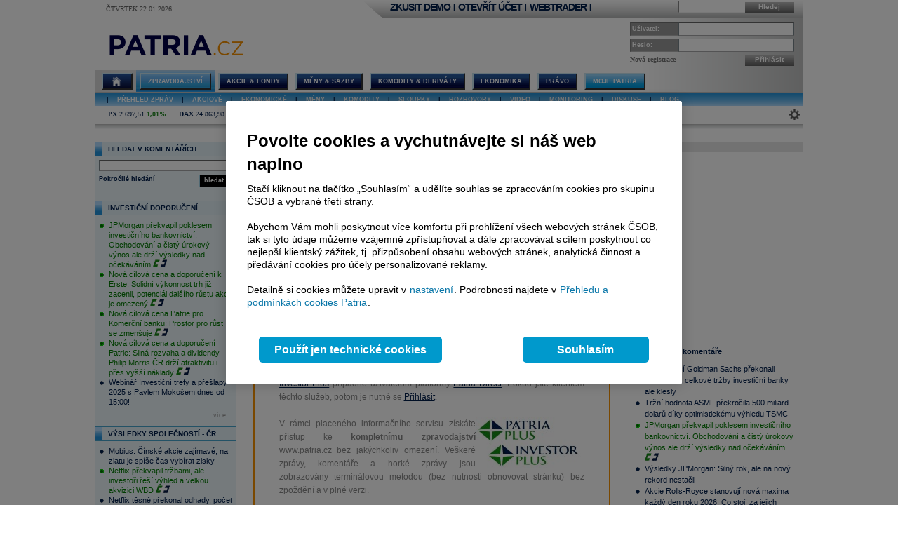

--- FILE ---
content_type: text/html; charset=utf-8
request_url: https://accounts.google.com/o/oauth2/postmessageRelay?parent=https%3A%2F%2Fwww.patria.cz&jsh=m%3B%2F_%2Fscs%2Fabc-static%2F_%2Fjs%2Fk%3Dgapi.lb.en.2kN9-TZiXrM.O%2Fd%3D1%2Frs%3DAHpOoo_B4hu0FeWRuWHfxnZ3V0WubwN7Qw%2Fm%3D__features__
body_size: 163
content:
<!DOCTYPE html><html><head><title></title><meta http-equiv="content-type" content="text/html; charset=utf-8"><meta http-equiv="X-UA-Compatible" content="IE=edge"><meta name="viewport" content="width=device-width, initial-scale=1, minimum-scale=1, maximum-scale=1, user-scalable=0"><script src='https://ssl.gstatic.com/accounts/o/2580342461-postmessagerelay.js' nonce="pNY58ZX_IdaJ8qw00MGURw"></script></head><body><script type="text/javascript" src="https://apis.google.com/js/rpc:shindig_random.js?onload=init" nonce="pNY58ZX_IdaJ8qw00MGURw"></script></body></html>